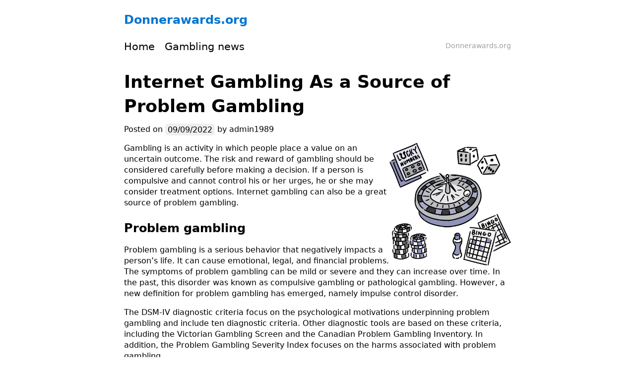

--- FILE ---
content_type: text/html; charset=UTF-8
request_url: https://donnerawards.org/internet-gambling-as-a-source-of-problem-gambling/
body_size: 11064
content:
<!DOCTYPE html>
<html lang="en-US">
    <head>
        <meta charset="UTF-8" />
        <meta name="viewport" content="width=device-width, initial-scale=1" />
        <link rel="profile" href="https://gmpg.org/xfn/11" />
        <meta name='robots' content='index, follow, max-image-preview:large, max-snippet:-1, max-video-preview:-1' />

	<!-- This site is optimized with the Yoast SEO plugin v21.1 - https://yoast.com/wordpress/plugins/seo/ -->
	<title>Internet Gambling As a Source of Problem Gambling - Donnerawards.org</title>
	<link rel="canonical" href="https://donnerawards.org/internet-gambling-as-a-source-of-problem-gambling/" />
	<meta property="og:locale" content="en_US" />
	<meta property="og:type" content="article" />
	<meta property="og:title" content="Internet Gambling As a Source of Problem Gambling - Donnerawards.org" />
	<meta property="og:description" content="Gambling is an activity in which people place a value on an uncertain outcome. The risk and reward of gambling should be considered carefully before making a decision. If a person is compulsive and cannot control his or her urges, he or she may consider treatment options. Internet gambling can also be a great source [&hellip;]" />
	<meta property="og:url" content="https://donnerawards.org/internet-gambling-as-a-source-of-problem-gambling/" />
	<meta property="og:site_name" content="Donnerawards.org" />
	<meta property="article:published_time" content="2022-09-09T09:50:46+00:00" />
	<meta property="og:image" content="https://i.imgur.com/Zu53036.jpg" />
	<meta name="author" content="admin1989" />
	<meta name="twitter:card" content="summary_large_image" />
	<meta name="twitter:label1" content="Written by" />
	<meta name="twitter:data1" content="admin1989" />
	<meta name="twitter:label2" content="Est. reading time" />
	<meta name="twitter:data2" content="3 minutes" />
	<script type="application/ld+json" class="yoast-schema-graph">{"@context":"https://schema.org","@graph":[{"@type":"WebPage","@id":"https://donnerawards.org/internet-gambling-as-a-source-of-problem-gambling/","url":"https://donnerawards.org/internet-gambling-as-a-source-of-problem-gambling/","name":"Internet Gambling As a Source of Problem Gambling - Donnerawards.org","isPartOf":{"@id":"https://donnerawards.org/#website"},"primaryImageOfPage":{"@id":"https://donnerawards.org/internet-gambling-as-a-source-of-problem-gambling/#primaryimage"},"image":{"@id":"https://donnerawards.org/internet-gambling-as-a-source-of-problem-gambling/#primaryimage"},"thumbnailUrl":"https://i.imgur.com/Zu53036.jpg","datePublished":"2022-09-09T09:50:46+00:00","dateModified":"2022-09-09T09:50:46+00:00","author":{"@id":"https://donnerawards.org/#/schema/person/cbdd693c4de486cd4a672a0013700838"},"breadcrumb":{"@id":"https://donnerawards.org/internet-gambling-as-a-source-of-problem-gambling/#breadcrumb"},"inLanguage":"en-US","potentialAction":[{"@type":"ReadAction","target":["https://donnerawards.org/internet-gambling-as-a-source-of-problem-gambling/"]}]},{"@type":"ImageObject","inLanguage":"en-US","@id":"https://donnerawards.org/internet-gambling-as-a-source-of-problem-gambling/#primaryimage","url":"https://i.imgur.com/Zu53036.jpg","contentUrl":"https://i.imgur.com/Zu53036.jpg"},{"@type":"BreadcrumbList","@id":"https://donnerawards.org/internet-gambling-as-a-source-of-problem-gambling/#breadcrumb","itemListElement":[{"@type":"ListItem","position":1,"name":"Home","item":"https://donnerawards.org/"},{"@type":"ListItem","position":2,"name":"Internet Gambling As a Source of Problem Gambling"}]},{"@type":"WebSite","@id":"https://donnerawards.org/#website","url":"https://donnerawards.org/","name":"Donnerawards.org","description":"Donnerawards.org","potentialAction":[{"@type":"SearchAction","target":{"@type":"EntryPoint","urlTemplate":"https://donnerawards.org/?s={search_term_string}"},"query-input":"required name=search_term_string"}],"inLanguage":"en-US"},{"@type":"Person","@id":"https://donnerawards.org/#/schema/person/cbdd693c4de486cd4a672a0013700838","name":"admin1989","image":{"@type":"ImageObject","inLanguage":"en-US","@id":"https://donnerawards.org/#/schema/person/image/","url":"https://secure.gravatar.com/avatar/56b4b836ad6ae1c2c7412a9ea47b9a4f?s=96&d=mm&r=g","contentUrl":"https://secure.gravatar.com/avatar/56b4b836ad6ae1c2c7412a9ea47b9a4f?s=96&d=mm&r=g","caption":"admin1989"},"sameAs":["https://donnerawards.org"],"url":"https://donnerawards.org/author/admin1989/"}]}</script>
	<!-- / Yoast SEO plugin. -->


<link rel="alternate" type="application/rss+xml" title="Donnerawards.org &raquo; Feed" href="https://donnerawards.org/feed/" />
<link rel="alternate" type="application/rss+xml" title="Donnerawards.org &raquo; Comments Feed" href="https://donnerawards.org/comments/feed/" />
<script>
window._wpemojiSettings = {"baseUrl":"https:\/\/s.w.org\/images\/core\/emoji\/14.0.0\/72x72\/","ext":".png","svgUrl":"https:\/\/s.w.org\/images\/core\/emoji\/14.0.0\/svg\/","svgExt":".svg","source":{"concatemoji":"https:\/\/donnerawards.org\/wp-includes\/js\/wp-emoji-release.min.js?ver=6.1.9"}};
/*! This file is auto-generated */
!function(e,a,t){var n,r,o,i=a.createElement("canvas"),p=i.getContext&&i.getContext("2d");function s(e,t){var a=String.fromCharCode,e=(p.clearRect(0,0,i.width,i.height),p.fillText(a.apply(this,e),0,0),i.toDataURL());return p.clearRect(0,0,i.width,i.height),p.fillText(a.apply(this,t),0,0),e===i.toDataURL()}function c(e){var t=a.createElement("script");t.src=e,t.defer=t.type="text/javascript",a.getElementsByTagName("head")[0].appendChild(t)}for(o=Array("flag","emoji"),t.supports={everything:!0,everythingExceptFlag:!0},r=0;r<o.length;r++)t.supports[o[r]]=function(e){if(p&&p.fillText)switch(p.textBaseline="top",p.font="600 32px Arial",e){case"flag":return s([127987,65039,8205,9895,65039],[127987,65039,8203,9895,65039])?!1:!s([55356,56826,55356,56819],[55356,56826,8203,55356,56819])&&!s([55356,57332,56128,56423,56128,56418,56128,56421,56128,56430,56128,56423,56128,56447],[55356,57332,8203,56128,56423,8203,56128,56418,8203,56128,56421,8203,56128,56430,8203,56128,56423,8203,56128,56447]);case"emoji":return!s([129777,127995,8205,129778,127999],[129777,127995,8203,129778,127999])}return!1}(o[r]),t.supports.everything=t.supports.everything&&t.supports[o[r]],"flag"!==o[r]&&(t.supports.everythingExceptFlag=t.supports.everythingExceptFlag&&t.supports[o[r]]);t.supports.everythingExceptFlag=t.supports.everythingExceptFlag&&!t.supports.flag,t.DOMReady=!1,t.readyCallback=function(){t.DOMReady=!0},t.supports.everything||(n=function(){t.readyCallback()},a.addEventListener?(a.addEventListener("DOMContentLoaded",n,!1),e.addEventListener("load",n,!1)):(e.attachEvent("onload",n),a.attachEvent("onreadystatechange",function(){"complete"===a.readyState&&t.readyCallback()})),(e=t.source||{}).concatemoji?c(e.concatemoji):e.wpemoji&&e.twemoji&&(c(e.twemoji),c(e.wpemoji)))}(window,document,window._wpemojiSettings);
</script>
<style>
img.wp-smiley,
img.emoji {
	display: inline !important;
	border: none !important;
	box-shadow: none !important;
	height: 1em !important;
	width: 1em !important;
	margin: 0 0.07em !important;
	vertical-align: -0.1em !important;
	background: none !important;
	padding: 0 !important;
}
</style>
	
<link rel='stylesheet' id='wp-block-library-css' href='https://donnerawards.org/wp-includes/css/dist/block-library/style.min.css?ver=6.1.9' type='text/css' media='all' />
<style id='wp-block-library-theme-inline-css' type='text/css'>
.wp-block-audio figcaption{color:#555;font-size:13px;text-align:center}.is-dark-theme .wp-block-audio figcaption{color:hsla(0,0%,100%,.65)}.wp-block-audio{margin:0 0 1em}.wp-block-code{border:1px solid #ccc;border-radius:4px;font-family:Menlo,Consolas,monaco,monospace;padding:.8em 1em}.wp-block-embed figcaption{color:#555;font-size:13px;text-align:center}.is-dark-theme .wp-block-embed figcaption{color:hsla(0,0%,100%,.65)}.wp-block-embed{margin:0 0 1em}.blocks-gallery-caption{color:#555;font-size:13px;text-align:center}.is-dark-theme .blocks-gallery-caption{color:hsla(0,0%,100%,.65)}.wp-block-image figcaption{color:#555;font-size:13px;text-align:center}.is-dark-theme .wp-block-image figcaption{color:hsla(0,0%,100%,.65)}.wp-block-image{margin:0 0 1em}.wp-block-pullquote{border-top:4px solid;border-bottom:4px solid;margin-bottom:1.75em;color:currentColor}.wp-block-pullquote__citation,.wp-block-pullquote cite,.wp-block-pullquote footer{color:currentColor;text-transform:uppercase;font-size:.8125em;font-style:normal}.wp-block-quote{border-left:.25em solid;margin:0 0 1.75em;padding-left:1em}.wp-block-quote cite,.wp-block-quote footer{color:currentColor;font-size:.8125em;position:relative;font-style:normal}.wp-block-quote.has-text-align-right{border-left:none;border-right:.25em solid;padding-left:0;padding-right:1em}.wp-block-quote.has-text-align-center{border:none;padding-left:0}.wp-block-quote.is-large,.wp-block-quote.is-style-large,.wp-block-quote.is-style-plain{border:none}.wp-block-search .wp-block-search__label{font-weight:700}.wp-block-search__button{border:1px solid #ccc;padding:.375em .625em}:where(.wp-block-group.has-background){padding:1.25em 2.375em}.wp-block-separator.has-css-opacity{opacity:.4}.wp-block-separator{border:none;border-bottom:2px solid;margin-left:auto;margin-right:auto}.wp-block-separator.has-alpha-channel-opacity{opacity:1}.wp-block-separator:not(.is-style-wide):not(.is-style-dots){width:100px}.wp-block-separator.has-background:not(.is-style-dots){border-bottom:none;height:1px}.wp-block-separator.has-background:not(.is-style-wide):not(.is-style-dots){height:2px}.wp-block-table{margin:"0 0 1em 0"}.wp-block-table thead{border-bottom:3px solid}.wp-block-table tfoot{border-top:3px solid}.wp-block-table td,.wp-block-table th{word-break:normal}.wp-block-table figcaption{color:#555;font-size:13px;text-align:center}.is-dark-theme .wp-block-table figcaption{color:hsla(0,0%,100%,.65)}.wp-block-video figcaption{color:#555;font-size:13px;text-align:center}.is-dark-theme .wp-block-video figcaption{color:hsla(0,0%,100%,.65)}.wp-block-video{margin:0 0 1em}.wp-block-template-part.has-background{padding:1.25em 2.375em;margin-top:0;margin-bottom:0}
</style>
<link rel='stylesheet' id='rain-by-flutterum-guten-style-css' href='https://donnerawards.org/wp-content/themes/rain-by-flutterum/style.css?ver=6.1.9' type='text/css' media='all' />
<link rel='stylesheet' id='classic-theme-styles-css' href='https://donnerawards.org/wp-includes/css/classic-themes.min.css?ver=1' type='text/css' media='all' />
<style id='global-styles-inline-css' type='text/css'>
body{--wp--preset--color--black: #000;--wp--preset--color--cyan-bluish-gray: #abb8c3;--wp--preset--color--white: #fff;--wp--preset--color--pale-pink: #f78da7;--wp--preset--color--vivid-red: #cf2e2e;--wp--preset--color--luminous-vivid-orange: #ff6900;--wp--preset--color--luminous-vivid-amber: #fcb900;--wp--preset--color--light-green-cyan: #7bdcb5;--wp--preset--color--vivid-green-cyan: #00d084;--wp--preset--color--pale-cyan-blue: #8ed1fc;--wp--preset--color--vivid-cyan-blue: #0693e3;--wp--preset--color--vivid-purple: #9b51e0;--wp--preset--color--forest-green: #228B22;--wp--preset--color--faded-green: #7BC17E;--wp--preset--color--pretty-blue: #073965;--wp--preset--color--faded-blue: #1B609D;--wp--preset--color--strong-magenta: #a156b4;--wp--preset--color--light-grayish-magenta: #d0a5db;--wp--preset--color--rust-red: #C52C03;--wp--preset--color--faded-red: #B86566;--wp--preset--color--very-light-gray: #eee;--wp--preset--color--very-dark-gray: #444;--wp--preset--color--almost-black: #222;--wp--preset--gradient--vivid-cyan-blue-to-vivid-purple: linear-gradient(135deg,rgba(6,147,227,1) 0%,rgb(155,81,224) 100%);--wp--preset--gradient--light-green-cyan-to-vivid-green-cyan: linear-gradient(135deg,rgb(122,220,180) 0%,rgb(0,208,130) 100%);--wp--preset--gradient--luminous-vivid-amber-to-luminous-vivid-orange: linear-gradient(135deg,rgba(252,185,0,1) 0%,rgba(255,105,0,1) 100%);--wp--preset--gradient--luminous-vivid-orange-to-vivid-red: linear-gradient(135deg,rgba(255,105,0,1) 0%,rgb(207,46,46) 100%);--wp--preset--gradient--very-light-gray-to-cyan-bluish-gray: linear-gradient(135deg,rgb(238,238,238) 0%,rgb(169,184,195) 100%);--wp--preset--gradient--cool-to-warm-spectrum: linear-gradient(135deg,rgb(74,234,220) 0%,rgb(151,120,209) 20%,rgb(207,42,186) 40%,rgb(238,44,130) 60%,rgb(251,105,98) 80%,rgb(254,248,76) 100%);--wp--preset--gradient--blush-light-purple: linear-gradient(135deg,rgb(255,206,236) 0%,rgb(152,150,240) 100%);--wp--preset--gradient--blush-bordeaux: linear-gradient(135deg,rgb(254,205,165) 0%,rgb(254,45,45) 50%,rgb(107,0,62) 100%);--wp--preset--gradient--luminous-dusk: linear-gradient(135deg,rgb(255,203,112) 0%,rgb(199,81,192) 50%,rgb(65,88,208) 100%);--wp--preset--gradient--pale-ocean: linear-gradient(135deg,rgb(255,245,203) 0%,rgb(182,227,212) 50%,rgb(51,167,181) 100%);--wp--preset--gradient--electric-grass: linear-gradient(135deg,rgb(202,248,128) 0%,rgb(113,206,126) 100%);--wp--preset--gradient--midnight: linear-gradient(135deg,rgb(2,3,129) 0%,rgb(40,116,252) 100%);--wp--preset--duotone--dark-grayscale: url('#wp-duotone-dark-grayscale');--wp--preset--duotone--grayscale: url('#wp-duotone-grayscale');--wp--preset--duotone--purple-yellow: url('#wp-duotone-purple-yellow');--wp--preset--duotone--blue-red: url('#wp-duotone-blue-red');--wp--preset--duotone--midnight: url('#wp-duotone-midnight');--wp--preset--duotone--magenta-yellow: url('#wp-duotone-magenta-yellow');--wp--preset--duotone--purple-green: url('#wp-duotone-purple-green');--wp--preset--duotone--blue-orange: url('#wp-duotone-blue-orange');--wp--preset--font-size--small: 13px;--wp--preset--font-size--medium: 20px;--wp--preset--font-size--large: 36px;--wp--preset--font-size--x-large: 42px;--wp--preset--spacing--20: 0.44rem;--wp--preset--spacing--30: 0.67rem;--wp--preset--spacing--40: 1rem;--wp--preset--spacing--50: 1.5rem;--wp--preset--spacing--60: 2.25rem;--wp--preset--spacing--70: 3.38rem;--wp--preset--spacing--80: 5.06rem;}:where(.is-layout-flex){gap: 0.5em;}body .is-layout-flow > .alignleft{float: left;margin-inline-start: 0;margin-inline-end: 2em;}body .is-layout-flow > .alignright{float: right;margin-inline-start: 2em;margin-inline-end: 0;}body .is-layout-flow > .aligncenter{margin-left: auto !important;margin-right: auto !important;}body .is-layout-constrained > .alignleft{float: left;margin-inline-start: 0;margin-inline-end: 2em;}body .is-layout-constrained > .alignright{float: right;margin-inline-start: 2em;margin-inline-end: 0;}body .is-layout-constrained > .aligncenter{margin-left: auto !important;margin-right: auto !important;}body .is-layout-constrained > :where(:not(.alignleft):not(.alignright):not(.alignfull)){max-width: var(--wp--style--global--content-size);margin-left: auto !important;margin-right: auto !important;}body .is-layout-constrained > .alignwide{max-width: var(--wp--style--global--wide-size);}body .is-layout-flex{display: flex;}body .is-layout-flex{flex-wrap: wrap;align-items: center;}body .is-layout-flex > *{margin: 0;}:where(.wp-block-columns.is-layout-flex){gap: 2em;}.has-black-color{color: var(--wp--preset--color--black) !important;}.has-cyan-bluish-gray-color{color: var(--wp--preset--color--cyan-bluish-gray) !important;}.has-white-color{color: var(--wp--preset--color--white) !important;}.has-pale-pink-color{color: var(--wp--preset--color--pale-pink) !important;}.has-vivid-red-color{color: var(--wp--preset--color--vivid-red) !important;}.has-luminous-vivid-orange-color{color: var(--wp--preset--color--luminous-vivid-orange) !important;}.has-luminous-vivid-amber-color{color: var(--wp--preset--color--luminous-vivid-amber) !important;}.has-light-green-cyan-color{color: var(--wp--preset--color--light-green-cyan) !important;}.has-vivid-green-cyan-color{color: var(--wp--preset--color--vivid-green-cyan) !important;}.has-pale-cyan-blue-color{color: var(--wp--preset--color--pale-cyan-blue) !important;}.has-vivid-cyan-blue-color{color: var(--wp--preset--color--vivid-cyan-blue) !important;}.has-vivid-purple-color{color: var(--wp--preset--color--vivid-purple) !important;}.has-black-background-color{background-color: var(--wp--preset--color--black) !important;}.has-cyan-bluish-gray-background-color{background-color: var(--wp--preset--color--cyan-bluish-gray) !important;}.has-white-background-color{background-color: var(--wp--preset--color--white) !important;}.has-pale-pink-background-color{background-color: var(--wp--preset--color--pale-pink) !important;}.has-vivid-red-background-color{background-color: var(--wp--preset--color--vivid-red) !important;}.has-luminous-vivid-orange-background-color{background-color: var(--wp--preset--color--luminous-vivid-orange) !important;}.has-luminous-vivid-amber-background-color{background-color: var(--wp--preset--color--luminous-vivid-amber) !important;}.has-light-green-cyan-background-color{background-color: var(--wp--preset--color--light-green-cyan) !important;}.has-vivid-green-cyan-background-color{background-color: var(--wp--preset--color--vivid-green-cyan) !important;}.has-pale-cyan-blue-background-color{background-color: var(--wp--preset--color--pale-cyan-blue) !important;}.has-vivid-cyan-blue-background-color{background-color: var(--wp--preset--color--vivid-cyan-blue) !important;}.has-vivid-purple-background-color{background-color: var(--wp--preset--color--vivid-purple) !important;}.has-black-border-color{border-color: var(--wp--preset--color--black) !important;}.has-cyan-bluish-gray-border-color{border-color: var(--wp--preset--color--cyan-bluish-gray) !important;}.has-white-border-color{border-color: var(--wp--preset--color--white) !important;}.has-pale-pink-border-color{border-color: var(--wp--preset--color--pale-pink) !important;}.has-vivid-red-border-color{border-color: var(--wp--preset--color--vivid-red) !important;}.has-luminous-vivid-orange-border-color{border-color: var(--wp--preset--color--luminous-vivid-orange) !important;}.has-luminous-vivid-amber-border-color{border-color: var(--wp--preset--color--luminous-vivid-amber) !important;}.has-light-green-cyan-border-color{border-color: var(--wp--preset--color--light-green-cyan) !important;}.has-vivid-green-cyan-border-color{border-color: var(--wp--preset--color--vivid-green-cyan) !important;}.has-pale-cyan-blue-border-color{border-color: var(--wp--preset--color--pale-cyan-blue) !important;}.has-vivid-cyan-blue-border-color{border-color: var(--wp--preset--color--vivid-cyan-blue) !important;}.has-vivid-purple-border-color{border-color: var(--wp--preset--color--vivid-purple) !important;}.has-vivid-cyan-blue-to-vivid-purple-gradient-background{background: var(--wp--preset--gradient--vivid-cyan-blue-to-vivid-purple) !important;}.has-light-green-cyan-to-vivid-green-cyan-gradient-background{background: var(--wp--preset--gradient--light-green-cyan-to-vivid-green-cyan) !important;}.has-luminous-vivid-amber-to-luminous-vivid-orange-gradient-background{background: var(--wp--preset--gradient--luminous-vivid-amber-to-luminous-vivid-orange) !important;}.has-luminous-vivid-orange-to-vivid-red-gradient-background{background: var(--wp--preset--gradient--luminous-vivid-orange-to-vivid-red) !important;}.has-very-light-gray-to-cyan-bluish-gray-gradient-background{background: var(--wp--preset--gradient--very-light-gray-to-cyan-bluish-gray) !important;}.has-cool-to-warm-spectrum-gradient-background{background: var(--wp--preset--gradient--cool-to-warm-spectrum) !important;}.has-blush-light-purple-gradient-background{background: var(--wp--preset--gradient--blush-light-purple) !important;}.has-blush-bordeaux-gradient-background{background: var(--wp--preset--gradient--blush-bordeaux) !important;}.has-luminous-dusk-gradient-background{background: var(--wp--preset--gradient--luminous-dusk) !important;}.has-pale-ocean-gradient-background{background: var(--wp--preset--gradient--pale-ocean) !important;}.has-electric-grass-gradient-background{background: var(--wp--preset--gradient--electric-grass) !important;}.has-midnight-gradient-background{background: var(--wp--preset--gradient--midnight) !important;}.has-small-font-size{font-size: var(--wp--preset--font-size--small) !important;}.has-medium-font-size{font-size: var(--wp--preset--font-size--medium) !important;}.has-large-font-size{font-size: var(--wp--preset--font-size--large) !important;}.has-x-large-font-size{font-size: var(--wp--preset--font-size--x-large) !important;}
.wp-block-navigation a:where(:not(.wp-element-button)){color: inherit;}
:where(.wp-block-columns.is-layout-flex){gap: 2em;}
.wp-block-pullquote{font-size: 1.5em;line-height: 1.6;}
</style>
<link rel='stylesheet' id='dashicons-css' href='https://donnerawards.org/wp-includes/css/dashicons.min.css?ver=6.1.9' type='text/css' media='all' />
<link rel='stylesheet' id='admin-bar-css' href='https://donnerawards.org/wp-includes/css/admin-bar.min.css?ver=6.1.9' type='text/css' media='all' />
<style id='admin-bar-inline-css' type='text/css'>

    /* Hide CanvasJS credits for P404 charts specifically */
    #p404RedirectChart .canvasjs-chart-credit {
        display: none !important;
    }
    
    #p404RedirectChart canvas {
        border-radius: 6px;
    }

    .p404-redirect-adminbar-weekly-title {
        font-weight: bold;
        font-size: 14px;
        color: #fff;
        margin-bottom: 6px;
    }

    #wpadminbar #wp-admin-bar-p404_free_top_button .ab-icon:before {
        content: "\f103";
        color: #dc3545;
        top: 3px;
    }
    
    #wp-admin-bar-p404_free_top_button .ab-item {
        min-width: 80px !important;
        padding: 0px !important;
    }
    
    /* Ensure proper positioning and z-index for P404 dropdown */
    .p404-redirect-adminbar-dropdown-wrap { 
        min-width: 0; 
        padding: 0;
        position: static !important;
    }
    
    #wpadminbar #wp-admin-bar-p404_free_top_button_dropdown {
        position: static !important;
    }
    
    #wpadminbar #wp-admin-bar-p404_free_top_button_dropdown .ab-item {
        padding: 0 !important;
        margin: 0 !important;
    }
    
    .p404-redirect-dropdown-container {
        min-width: 340px;
        padding: 18px 18px 12px 18px;
        background: #23282d !important;
        color: #fff;
        border-radius: 12px;
        box-shadow: 0 8px 32px rgba(0,0,0,0.25);
        margin-top: 10px;
        position: relative !important;
        z-index: 999999 !important;
        display: block !important;
        border: 1px solid #444;
    }
    
    /* Ensure P404 dropdown appears on hover */
    #wpadminbar #wp-admin-bar-p404_free_top_button .p404-redirect-dropdown-container { 
        display: none !important;
    }
    
    #wpadminbar #wp-admin-bar-p404_free_top_button:hover .p404-redirect-dropdown-container { 
        display: block !important;
    }
    
    #wpadminbar #wp-admin-bar-p404_free_top_button:hover #wp-admin-bar-p404_free_top_button_dropdown .p404-redirect-dropdown-container {
        display: block !important;
    }
    
    .p404-redirect-card {
        background: #2c3338;
        border-radius: 8px;
        padding: 18px 18px 12px 18px;
        box-shadow: 0 2px 8px rgba(0,0,0,0.07);
        display: flex;
        flex-direction: column;
        align-items: flex-start;
        border: 1px solid #444;
    }
    
    .p404-redirect-btn {
        display: inline-block;
        background: #dc3545;
        color: #fff !important;
        font-weight: bold;
        padding: 5px 22px;
        border-radius: 8px;
        text-decoration: none;
        font-size: 17px;
        transition: background 0.2s, box-shadow 0.2s;
        margin-top: 8px;
        box-shadow: 0 2px 8px rgba(220,53,69,0.15);
        text-align: center;
        line-height: 1.6;
    }
    
    .p404-redirect-btn:hover {
        background: #c82333;
        color: #fff !important;
        box-shadow: 0 4px 16px rgba(220,53,69,0.25);
    }
    
    /* Prevent conflicts with other admin bar dropdowns */
    #wpadminbar .ab-top-menu > li:hover > .ab-item,
    #wpadminbar .ab-top-menu > li.hover > .ab-item {
        z-index: auto;
    }
    
    #wpadminbar #wp-admin-bar-p404_free_top_button:hover > .ab-item {
        z-index: 999998 !important;
    }
    
</style>
<link rel='stylesheet' id='rain-by-flutterum-style-css' href='https://donnerawards.org/wp-content/themes/rain-by-flutterum/style.css?ver=1.4.5' type='text/css' media='all' />
<link rel='stylesheet' id='rain-by-flutterum-font-awesome-css' href='https://donnerawards.org/wp-content/themes/rain-by-flutterum/font-awesome/all.css?ver=6.1.9' type='text/css' media='all' />
<script src='https://donnerawards.org/wp-includes/js/jquery/jquery.min.js?ver=3.6.1' id='jquery-core-js'></script>
<script src='https://donnerawards.org/wp-includes/js/jquery/jquery-migrate.min.js?ver=3.3.2' id='jquery-migrate-js'></script>
<link rel="https://api.w.org/" href="https://donnerawards.org/wp-json/" /><link rel="alternate" type="application/json" href="https://donnerawards.org/wp-json/wp/v2/posts/461" /><link rel="EditURI" type="application/rsd+xml" title="RSD" href="https://donnerawards.org/xmlrpc.php?rsd" />
<link rel="wlwmanifest" type="application/wlwmanifest+xml" href="https://donnerawards.org/wp-includes/wlwmanifest.xml" />
<meta name="generator" content="WordPress 6.1.9" />
<link rel='shortlink' href='https://donnerawards.org/?p=461' />
<link rel="alternate" type="application/json+oembed" href="https://donnerawards.org/wp-json/oembed/1.0/embed?url=https%3A%2F%2Fdonnerawards.org%2Finternet-gambling-as-a-source-of-problem-gambling%2F" />
<link rel="alternate" type="text/xml+oembed" href="https://donnerawards.org/wp-json/oembed/1.0/embed?url=https%3A%2F%2Fdonnerawards.org%2Finternet-gambling-as-a-source-of-problem-gambling%2F&#038;format=xml" />
    <style>
        .site-main a, .widget a { color: #000000; }
		footer a { color: #000000; }
		body, p, .footer-text, h2, h3, h4, h5, h6, time, button, input, textarea, select { color: #000000; }
		.menu-container li a, .menu-item a, .main-navigation ul a, .main-navigation ul a:visited, .main-navigation ul button { color: #000000; }
		.menu-container li.current-menu-item a { color: #000000; font-weight:bold; }
    </style>
    <link rel="icon" href="https://donnerawards.org/wp-content/uploads/2022/04/cropped-Logo-8-32x32.png" sizes="32x32" />
<link rel="icon" href="https://donnerawards.org/wp-content/uploads/2022/04/cropped-Logo-8-192x192.png" sizes="192x192" />
<link rel="apple-touch-icon" href="https://donnerawards.org/wp-content/uploads/2022/04/cropped-Logo-8-180x180.png" />
<meta name="msapplication-TileImage" content="https://donnerawards.org/wp-content/uploads/2022/04/cropped-Logo-8-270x270.png" />
    </head>
    <body data-rsssl=1 class="post-template-default single single-post postid-461 single-format-standard wp-embed-responsive">
        <svg xmlns="http://www.w3.org/2000/svg" viewBox="0 0 0 0" width="0" height="0" focusable="false" role="none" style="visibility: hidden; position: absolute; left: -9999px; overflow: hidden;" ><defs><filter id="wp-duotone-dark-grayscale"><feColorMatrix color-interpolation-filters="sRGB" type="matrix" values=" .299 .587 .114 0 0 .299 .587 .114 0 0 .299 .587 .114 0 0 .299 .587 .114 0 0 " /><feComponentTransfer color-interpolation-filters="sRGB" ><feFuncR type="table" tableValues="0 0.49803921568627" /><feFuncG type="table" tableValues="0 0.49803921568627" /><feFuncB type="table" tableValues="0 0.49803921568627" /><feFuncA type="table" tableValues="1 1" /></feComponentTransfer><feComposite in2="SourceGraphic" operator="in" /></filter></defs></svg><svg xmlns="http://www.w3.org/2000/svg" viewBox="0 0 0 0" width="0" height="0" focusable="false" role="none" style="visibility: hidden; position: absolute; left: -9999px; overflow: hidden;" ><defs><filter id="wp-duotone-grayscale"><feColorMatrix color-interpolation-filters="sRGB" type="matrix" values=" .299 .587 .114 0 0 .299 .587 .114 0 0 .299 .587 .114 0 0 .299 .587 .114 0 0 " /><feComponentTransfer color-interpolation-filters="sRGB" ><feFuncR type="table" tableValues="0 1" /><feFuncG type="table" tableValues="0 1" /><feFuncB type="table" tableValues="0 1" /><feFuncA type="table" tableValues="1 1" /></feComponentTransfer><feComposite in2="SourceGraphic" operator="in" /></filter></defs></svg><svg xmlns="http://www.w3.org/2000/svg" viewBox="0 0 0 0" width="0" height="0" focusable="false" role="none" style="visibility: hidden; position: absolute; left: -9999px; overflow: hidden;" ><defs><filter id="wp-duotone-purple-yellow"><feColorMatrix color-interpolation-filters="sRGB" type="matrix" values=" .299 .587 .114 0 0 .299 .587 .114 0 0 .299 .587 .114 0 0 .299 .587 .114 0 0 " /><feComponentTransfer color-interpolation-filters="sRGB" ><feFuncR type="table" tableValues="0.54901960784314 0.98823529411765" /><feFuncG type="table" tableValues="0 1" /><feFuncB type="table" tableValues="0.71764705882353 0.25490196078431" /><feFuncA type="table" tableValues="1 1" /></feComponentTransfer><feComposite in2="SourceGraphic" operator="in" /></filter></defs></svg><svg xmlns="http://www.w3.org/2000/svg" viewBox="0 0 0 0" width="0" height="0" focusable="false" role="none" style="visibility: hidden; position: absolute; left: -9999px; overflow: hidden;" ><defs><filter id="wp-duotone-blue-red"><feColorMatrix color-interpolation-filters="sRGB" type="matrix" values=" .299 .587 .114 0 0 .299 .587 .114 0 0 .299 .587 .114 0 0 .299 .587 .114 0 0 " /><feComponentTransfer color-interpolation-filters="sRGB" ><feFuncR type="table" tableValues="0 1" /><feFuncG type="table" tableValues="0 0.27843137254902" /><feFuncB type="table" tableValues="0.5921568627451 0.27843137254902" /><feFuncA type="table" tableValues="1 1" /></feComponentTransfer><feComposite in2="SourceGraphic" operator="in" /></filter></defs></svg><svg xmlns="http://www.w3.org/2000/svg" viewBox="0 0 0 0" width="0" height="0" focusable="false" role="none" style="visibility: hidden; position: absolute; left: -9999px; overflow: hidden;" ><defs><filter id="wp-duotone-midnight"><feColorMatrix color-interpolation-filters="sRGB" type="matrix" values=" .299 .587 .114 0 0 .299 .587 .114 0 0 .299 .587 .114 0 0 .299 .587 .114 0 0 " /><feComponentTransfer color-interpolation-filters="sRGB" ><feFuncR type="table" tableValues="0 0" /><feFuncG type="table" tableValues="0 0.64705882352941" /><feFuncB type="table" tableValues="0 1" /><feFuncA type="table" tableValues="1 1" /></feComponentTransfer><feComposite in2="SourceGraphic" operator="in" /></filter></defs></svg><svg xmlns="http://www.w3.org/2000/svg" viewBox="0 0 0 0" width="0" height="0" focusable="false" role="none" style="visibility: hidden; position: absolute; left: -9999px; overflow: hidden;" ><defs><filter id="wp-duotone-magenta-yellow"><feColorMatrix color-interpolation-filters="sRGB" type="matrix" values=" .299 .587 .114 0 0 .299 .587 .114 0 0 .299 .587 .114 0 0 .299 .587 .114 0 0 " /><feComponentTransfer color-interpolation-filters="sRGB" ><feFuncR type="table" tableValues="0.78039215686275 1" /><feFuncG type="table" tableValues="0 0.94901960784314" /><feFuncB type="table" tableValues="0.35294117647059 0.47058823529412" /><feFuncA type="table" tableValues="1 1" /></feComponentTransfer><feComposite in2="SourceGraphic" operator="in" /></filter></defs></svg><svg xmlns="http://www.w3.org/2000/svg" viewBox="0 0 0 0" width="0" height="0" focusable="false" role="none" style="visibility: hidden; position: absolute; left: -9999px; overflow: hidden;" ><defs><filter id="wp-duotone-purple-green"><feColorMatrix color-interpolation-filters="sRGB" type="matrix" values=" .299 .587 .114 0 0 .299 .587 .114 0 0 .299 .587 .114 0 0 .299 .587 .114 0 0 " /><feComponentTransfer color-interpolation-filters="sRGB" ><feFuncR type="table" tableValues="0.65098039215686 0.40392156862745" /><feFuncG type="table" tableValues="0 1" /><feFuncB type="table" tableValues="0.44705882352941 0.4" /><feFuncA type="table" tableValues="1 1" /></feComponentTransfer><feComposite in2="SourceGraphic" operator="in" /></filter></defs></svg><svg xmlns="http://www.w3.org/2000/svg" viewBox="0 0 0 0" width="0" height="0" focusable="false" role="none" style="visibility: hidden; position: absolute; left: -9999px; overflow: hidden;" ><defs><filter id="wp-duotone-blue-orange"><feColorMatrix color-interpolation-filters="sRGB" type="matrix" values=" .299 .587 .114 0 0 .299 .587 .114 0 0 .299 .587 .114 0 0 .299 .587 .114 0 0 " /><feComponentTransfer color-interpolation-filters="sRGB" ><feFuncR type="table" tableValues="0.098039215686275 1" /><feFuncG type="table" tableValues="0 0.66274509803922" /><feFuncB type="table" tableValues="0.84705882352941 0.41960784313725" /><feFuncA type="table" tableValues="1 1" /></feComponentTransfer><feComposite in2="SourceGraphic" operator="in" /></filter></defs></svg>        <div id="page" class="site">
            <a class="skip-link screen-reader-text" href="#primary">Skip to content</a>
            <header id="masthead" class="site-header">
                <div class="site-branding">
                                                            <h1 class="site-title">
                        <a href="https://donnerawards.org/" rel="home">Donnerawards.org</a>
                    </h1>
                                    </div>
                                <div class="menu-container">
                    <button class="menu-button">Menu</button>
                    <div id="site-header-menu" class="site-header-menu">
                        <div class="rain-menu">
                            <nav id="site-navigation" class="main-navigation" role="navigation" aria-label="Primary Menu">
                                <div class="menu-home-container"><ul id="menu-home" class="menu"><li id="menu-item-10" class="menu-item menu-item-type-custom menu-item-object-custom menu-item-home menu-item-10"><a href="https://donnerawards.org">Home</a></li>
<li id="menu-item-11" class="menu-item menu-item-type-taxonomy menu-item-object-category current-post-ancestor current-menu-parent current-post-parent menu-item-11"><a href="https://donnerawards.org/category/gambling-news/">Gambling news</a></li>
</ul></div>                            </nav>
                        </div>
                    </div>
                </div>
                                                                <p class="site-description">Donnerawards.org</p>
                <div class="desc-end"></div>
                            </header>

	<main id="primary" class="site-main">

		
<article id="post-461" class="post-461 post type-post status-publish format-standard hentry category-gambling-news">
	<header class="entry-header">
		<h1 class="entry-title">Internet Gambling As a Source of Problem Gambling</h1>			<div class="entry-meta">
				<span class="posted-on">Posted on <a href="https://donnerawards.org/internet-gambling-as-a-source-of-problem-gambling/" rel="bookmark"><time class="entry-date published updated" datetime="2022-09-09T09:50:46+00:00">09/09/2022</time></a></span><span class="byline"> by <span class="author vcard"><a class="url fn n" href="https://donnerawards.org/author/admin1989/">admin1989</a></span></span>			</div><!-- .entry-meta -->
			</header><!-- .entry-header -->

    <div class="featured-image">
	    </div>
	<div class="entry-content">
		<p><img decoding="async" style="max-width:41% margin:0px 10px; height:auto; width:auto; max-height:247px;" alt="Gambling" align="right" src="https://i.imgur.com/Zu53036.jpg">  </p>
<p>Gambling is an activity in which people place a value on an uncertain outcome. The risk and reward of gambling should be considered carefully before making a decision. If a person is compulsive and cannot control his or her urges, he or she may consider treatment options. Internet gambling can also be a great source of problem gambling.</p>
<h2>Problem gambling</h2>
<p>Problem gambling is a serious behavior that negatively impacts a person&#8217;s life. It can cause emotional, legal, and financial problems. The symptoms of problem gambling can be mild or severe and they can increase over time. In the past, this disorder was known as compulsive gambling or pathological gambling. However, a new definition for problem gambling has emerged, namely impulse control disorder.</p>
<p>The DSM-IV diagnostic criteria focus on the psychological motivations underpinning problem gambling and include ten diagnostic criteria. Other diagnostic tools are based on these criteria, including the Victorian Gambling Screen and the Canadian Problem Gambling Inventory. In addition, the Problem Gambling Severity Index focuses on the harms associated with problem gambling.</p>
<h2>Compulsion to gamble</h2>
<p>Compulsive gambling is a serious problem that affects a person&#8217;s ability to control impulses. Problem gamblers often use illegal methods to fund their habit, including using credit cards and payday loans. Some even turn to illegal loan sharks. The reason behind this behavior is the compulsive gambler&#8217;s desperation to continue playing, and they&#8217;re willing to go to any lengths to obtain more money. Unfortunately, this behavior can lead to serious consequences.</p>
<p>Often, a person&#8217;s compulsive gambling is not a problem in itself, but it can lead to other serious problems. It can cause a person to steal money and lie to avoid detection. This can lead to financial trouble and legal problems.</p>
<h2>Treatment options for compulsive gamblers</h2>
<p>There are a number of treatment options for compulsive gamblers. These include individual therapy and group therapy, which can help a person develop coping mechanisms and identify triggers. A mental health provider may also prescribe medications. Some of these drugs include antidepressants and mood stabilizers. Self-help support groups are also an important part of a comprehensive treatment plan.</p>
<p>Depending on the severity of the problem, inpatient treatment may be needed. Inpatient treatment involves intensive daily sessions and supervision. It also involves coaching about life management skills. A few weeks of inpatient care can put a person on the road to recovery. While this treatment is not enough to cure a compulsive gambling problem, it can disrupt the cycle and help a person develop a new way of living.</p>
<h2>Impact of Internet-based gambling</h2>
<p>Internet-based interventions are emerging as a promising method for problem gambling treatment. They have the potential to reduce barriers that often prevent people from accessing professional help. However, the literature on these interventions is limited, and more research is needed to compare their effectiveness with traditional interventions. Here are some of the key benefits of internet-based interventions.</p>
<p>The biggest benefit of internet-based gambling is the convenience it provides. Users can access websites 24 hours a day, seven days a week, and anywhere they want. Another benefit is the confidentiality it provides. However, these advantages can also pose risks. Regulators and policy makers are concerned that the ease of access may lead to problem gambling.</p>
	</div><!-- .entry-content -->

	<footer class="entry-footer">
		<span class="cat-links">Posted in <a href="https://donnerawards.org/category/gambling-news/" rel="category tag">Gambling news</a></span>	</footer><!-- .entry-footer -->
</article><!-- #post-461 -->

	<nav class="navigation post-navigation" aria-label="Posts">
		<h2 class="screen-reader-text">Post navigation</h2>
		<div class="nav-links"><div class="nav-previous"><a href="https://donnerawards.org/slot-online-bonuses/" rel="prev"><span class="nav-subtitle">Previous:</span> <span class="nav-title">Slot Online Bonuses</span></a></div><div class="nav-next"><a href="https://donnerawards.org/how-to-handicap-a-horse-race/" rel="next"><span class="nav-subtitle">Next:</span> <span class="nav-title">How to Handicap a Horse Race</span></a></div></div>
	</nav>
	</main><!-- #main -->


<aside id="secondary" class="widget-area">
	<section id="search-3" class="widget widget_search"><form role="search" method="get" class="search-form" action="https://donnerawards.org/">
				<label>
					<span class="screen-reader-text">Search for:</span>
					<input type="search" class="search-field" placeholder="Search &hellip;" value="" name="s" />
				</label>
				<input type="submit" class="search-submit" value="Search" />
			</form></section><section id="archives-3" class="widget widget_archive"><h2 class="widget-title">Archives</h2>
			<ul>
					<li><a href='https://donnerawards.org/2026/01/'>January 2026</a>&nbsp;(7)</li>
	<li><a href='https://donnerawards.org/2025/12/'>December 2025</a>&nbsp;(1)</li>
	<li><a href='https://donnerawards.org/2025/10/'>October 2025</a>&nbsp;(2)</li>
	<li><a href='https://donnerawards.org/2025/09/'>September 2025</a>&nbsp;(5)</li>
	<li><a href='https://donnerawards.org/2025/08/'>August 2025</a>&nbsp;(4)</li>
	<li><a href='https://donnerawards.org/2025/07/'>July 2025</a>&nbsp;(5)</li>
	<li><a href='https://donnerawards.org/2025/06/'>June 2025</a>&nbsp;(4)</li>
	<li><a href='https://donnerawards.org/2025/05/'>May 2025</a>&nbsp;(4)</li>
	<li><a href='https://donnerawards.org/2025/04/'>April 2025</a>&nbsp;(27)</li>
	<li><a href='https://donnerawards.org/2025/03/'>March 2025</a>&nbsp;(64)</li>
	<li><a href='https://donnerawards.org/2025/02/'>February 2025</a>&nbsp;(53)</li>
	<li><a href='https://donnerawards.org/2025/01/'>January 2025</a>&nbsp;(60)</li>
	<li><a href='https://donnerawards.org/2024/12/'>December 2024</a>&nbsp;(74)</li>
	<li><a href='https://donnerawards.org/2024/11/'>November 2024</a>&nbsp;(67)</li>
	<li><a href='https://donnerawards.org/2024/10/'>October 2024</a>&nbsp;(62)</li>
	<li><a href='https://donnerawards.org/2024/09/'>September 2024</a>&nbsp;(58)</li>
	<li><a href='https://donnerawards.org/2024/08/'>August 2024</a>&nbsp;(78)</li>
	<li><a href='https://donnerawards.org/2024/07/'>July 2024</a>&nbsp;(75)</li>
	<li><a href='https://donnerawards.org/2024/06/'>June 2024</a>&nbsp;(62)</li>
	<li><a href='https://donnerawards.org/2024/05/'>May 2024</a>&nbsp;(68)</li>
	<li><a href='https://donnerawards.org/2024/04/'>April 2024</a>&nbsp;(71)</li>
	<li><a href='https://donnerawards.org/2024/03/'>March 2024</a>&nbsp;(61)</li>
	<li><a href='https://donnerawards.org/2024/02/'>February 2024</a>&nbsp;(20)</li>
	<li><a href='https://donnerawards.org/2024/01/'>January 2024</a>&nbsp;(40)</li>
	<li><a href='https://donnerawards.org/2023/12/'>December 2023</a>&nbsp;(55)</li>
	<li><a href='https://donnerawards.org/2023/11/'>November 2023</a>&nbsp;(51)</li>
	<li><a href='https://donnerawards.org/2023/10/'>October 2023</a>&nbsp;(57)</li>
	<li><a href='https://donnerawards.org/2023/09/'>September 2023</a>&nbsp;(85)</li>
	<li><a href='https://donnerawards.org/2023/08/'>August 2023</a>&nbsp;(74)</li>
	<li><a href='https://donnerawards.org/2023/07/'>July 2023</a>&nbsp;(67)</li>
	<li><a href='https://donnerawards.org/2023/06/'>June 2023</a>&nbsp;(55)</li>
	<li><a href='https://donnerawards.org/2023/05/'>May 2023</a>&nbsp;(56)</li>
	<li><a href='https://donnerawards.org/2023/04/'>April 2023</a>&nbsp;(51)</li>
	<li><a href='https://donnerawards.org/2023/03/'>March 2023</a>&nbsp;(61)</li>
	<li><a href='https://donnerawards.org/2023/02/'>February 2023</a>&nbsp;(46)</li>
	<li><a href='https://donnerawards.org/2023/01/'>January 2023</a>&nbsp;(49)</li>
	<li><a href='https://donnerawards.org/2022/12/'>December 2022</a>&nbsp;(51)</li>
	<li><a href='https://donnerawards.org/2022/11/'>November 2022</a>&nbsp;(48)</li>
	<li><a href='https://donnerawards.org/2022/10/'>October 2022</a>&nbsp;(54)</li>
	<li><a href='https://donnerawards.org/2022/09/'>September 2022</a>&nbsp;(50)</li>
	<li><a href='https://donnerawards.org/2022/08/'>August 2022</a>&nbsp;(52)</li>
	<li><a href='https://donnerawards.org/2022/07/'>July 2022</a>&nbsp;(54)</li>
	<li><a href='https://donnerawards.org/2022/06/'>June 2022</a>&nbsp;(48)</li>
	<li><a href='https://donnerawards.org/2022/05/'>May 2022</a>&nbsp;(45)</li>
	<li><a href='https://donnerawards.org/2022/04/'>April 2022</a>&nbsp;(13)</li>
			</ul>

			</section><section id="categories-3" class="widget widget_categories"><h2 class="widget-title">Categories</h2>
			<ul>
					<li class="cat-item cat-item-1"><a href="https://donnerawards.org/category/gambling-news/">Gambling news</a> (2,094)
</li>
			</ul>

			</section>
		<section id="recent-posts-3" class="widget widget_recent_entries">
		<h2 class="widget-title">Recent Posts</h2>
		<ul>
											<li>
					<a href="https://donnerawards.org/keuntungan-playing-slot-dengan-deposit-pulsa-elektrik-untuk-kalangan-pemain-judi/">Keuntungan Playing Slot Dengan Deposit Pulsa Elektrik untuk Kalangan Pemain Judi</a>
									</li>
											<li>
					<a href="https://donnerawards.org/live-togel-sdy-togel-sydney-melihat-hasil-langsung-serta-secara-real-time/">Live Togel SDY Togel Sydney: Melihat Hasil Langsung serta Secara Real-Time</a>
									</li>
											<li>
					<a href="https://donnerawards.org/menelusuri-tempat-pulsa-indosat-terkualitas-di-tahun-2023/">Menelusuri Tempat Pulsa Indosat Terkualitas di Tahun 2023</a>
									</li>
											<li>
					<a href="https://donnerawards.org/mendapatkankeberhasilan-signifikan-melalui-mesin-slot-qris-tutorial-komprehensif/">Mendapatkan|Keberhasilan Signifikan melalui Mesin Slot QRIS: Tutorial Komprehensif</a>
									</li>
											<li>
					<a href="https://donnerawards.org/fenomena-slot-deposit-indosat-pulsa-kelebihan-dan-kerugian/">Fenomena Slot Deposit Indosat Pulsa: Kelebihan dan Kerugian</a>
									</li>
					</ul>

		</section><section id="calendar-3" class="widget widget_calendar"><div id="calendar_wrap" class="calendar_wrap"><table id="wp-calendar" class="wp-calendar-table">
	<caption>January 2026</caption>
	<thead>
	<tr>
		<th scope="col" title="Monday">M</th>
		<th scope="col" title="Tuesday">T</th>
		<th scope="col" title="Wednesday">W</th>
		<th scope="col" title="Thursday">T</th>
		<th scope="col" title="Friday">F</th>
		<th scope="col" title="Saturday">S</th>
		<th scope="col" title="Sunday">S</th>
	</tr>
	</thead>
	<tbody>
	<tr>
		<td colspan="3" class="pad">&nbsp;</td><td><a href="https://donnerawards.org/2026/01/01/" aria-label="Posts published on January 1, 2026">1</a></td><td>2</td><td>3</td><td><a href="https://donnerawards.org/2026/01/04/" aria-label="Posts published on January 4, 2026">4</a></td>
	</tr>
	<tr>
		<td><a href="https://donnerawards.org/2026/01/05/" aria-label="Posts published on January 5, 2026">5</a></td><td>6</td><td>7</td><td>8</td><td><a href="https://donnerawards.org/2026/01/09/" aria-label="Posts published on January 9, 2026">9</a></td><td>10</td><td>11</td>
	</tr>
	<tr>
		<td><a href="https://donnerawards.org/2026/01/12/" aria-label="Posts published on January 12, 2026">12</a></td><td>13</td><td>14</td><td>15</td><td>16</td><td>17</td><td>18</td>
	</tr>
	<tr>
		<td>19</td><td>20</td><td>21</td><td>22</td><td>23</td><td>24</td><td>25</td>
	</tr>
	<tr>
		<td>26</td><td><a href="https://donnerawards.org/2026/01/27/" aria-label="Posts published on January 27, 2026">27</a></td><td>28</td><td id="today">29</td><td>30</td><td>31</td>
		<td class="pad" colspan="1">&nbsp;</td>
	</tr>
	</tbody>
	</table><nav aria-label="Previous and next months" class="wp-calendar-nav">
		<span class="wp-calendar-nav-prev"><a href="https://donnerawards.org/2025/12/">&laquo; Dec</a></span>
		<span class="pad">&nbsp;</span>
		<span class="wp-calendar-nav-next">&nbsp;</span>
	</nav></div></section></aside><!-- #secondary -->

	<footer id="colophon" class="site-footer">
		<div class="site-info">
					</div><!-- .site-info -->
	</footer><!-- #colophon -->
</div><!-- #page -->

<script id='rain-by-flutterum-script-js-extra'>
var screenReaderText = {"expand":"Expand child menu","collapse":"Collapse child menu"};
</script>
<script src='https://donnerawards.org/wp-content/themes/rain-by-flutterum/js/menu.js?ver=2.0.8' id='rain-by-flutterum-script-js'></script>

<script defer src="https://static.cloudflareinsights.com/beacon.min.js/vcd15cbe7772f49c399c6a5babf22c1241717689176015" integrity="sha512-ZpsOmlRQV6y907TI0dKBHq9Md29nnaEIPlkf84rnaERnq6zvWvPUqr2ft8M1aS28oN72PdrCzSjY4U6VaAw1EQ==" data-cf-beacon='{"version":"2024.11.0","token":"81bb50b32c62496cb0217975986935d7","r":1,"server_timing":{"name":{"cfCacheStatus":true,"cfEdge":true,"cfExtPri":true,"cfL4":true,"cfOrigin":true,"cfSpeedBrain":true},"location_startswith":null}}' crossorigin="anonymous"></script>
</body>
</html>

<!-- Page cached by LiteSpeed Cache 7.7 on 2026-01-29 15:32:24 -->